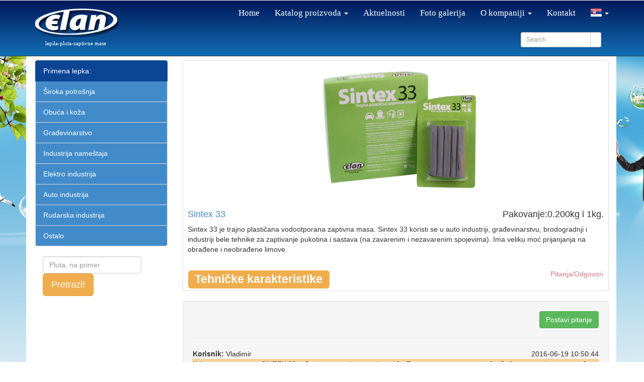

--- FILE ---
content_type: text/html
request_url: http://www.elan.rs/shop_item.php?id_proizvod=104
body_size: 4507
content:
<!DOCTYPE html>
<html lang="en">
<head>
    
   
<head>
<title>Sintex 33  - zaptivna masa - Elan</title>
<meta charset="utf-8">
<meta name="viewport" content="width=device-width, initial-scale=1.0">
<meta http-equiv="keywords" content="Sintex 33, lepila,lepak,pluta, elan, gumirana, protivklizna, zaptivna masa, prodaja, srbija, prijepolje">
<meta http-equiv="description" content="Sintex 33 je trajno plastičana vodootporana zaptivna masa. 

Sintex 33  koristi se u auto industriji, građevinarstvu, brodogradnji i industriji bele tehnike za zaptivanje pukotina i sastava (na zavarenim i nezavarenim spojevima). Ima veliku moć prijanjanja na obrađene i neobrađene limove. 
"> 
    <!-- Bootstrap core CSS -->
    <link href="css/bootstrap.css" rel="stylesheet">

    <!-- Add custom CSS here -->
    <link href="css/shop-homepage.css" rel="stylesheet">
   	<style type="text/css">




body {
	background-attachment: fixed;
	background:#FFF url(top_slajdovi/elan_pozadina.png) center top fixed no-repeat; 
}</style>


</head>

<body >
      <link rel="stylesheet" href="jezik/languages.min.css"/>
   <nav class="navbar navbar-inverse navbar-fixed-top" role="navigation">
      
    <div class="container">
      
        <div class="navbar-header">
         <button type="button" class="navbar-toggle" data-toggle="collapse" data-target=".navbar-ex1-collapse">
            <span class="sr-only">Toggle navigation</span>
            <span class="icon-bar"></span>
            <span class="icon-bar"></span>
            <span class="icon-bar"></span>
          </button>
          <!-- You'll want to use a responsive image option so this logo looks good on devices - I recommend using something like retina.js (do a quick Google search for it and you'll find it) -->
           <a class="navbar-brand logo-nav" href="index.php"><img src="http://www.elan.rs/images/logo.png">
              <br><small style="font-family:Times New Roman;color:white; font-size:11px;padding-left:20px">lepila-pluta-zaptivne mase</small>

          </a>
        </div>

               
        <!-- Collect the nav links, forms, and other content for toggling -->
        <div class="collapse navbar-collapse navbar-ex1-collapse">
          <ul class="nav navbar-nav navbar-right">
          <li style="font-family:Times New Roman;font-size:17px;"><a href="index.php">Home</a></li>
          
                <li class="dropdown" style="font-family:Times New Roman;font-size:17px;">
              <a href="#" class="dropdown-toggle" data-toggle="dropdown">Katalog proizvoda <b class="caret"></b></a>
              <ul class="dropdown-menu">
                
                          <li style="font-family:Times New Roman;font-size:17px;"><a href="proizvodi.php?idkategorija=33">Široka potrošnja</a></li>
              
                     <li style="font-family:Times New Roman;font-size:17px;"><a href="proizvodi.php?idkategorija=20">Obuća i koža </a></li>
              
                     <li style="font-family:Times New Roman;font-size:17px;"><a href="proizvodi.php?idkategorija=22">Građevinarstvo</a></li>
              
                     <li style="font-family:Times New Roman;font-size:17px;"><a href="proizvodi.php?idkategorija=23">Industrija nameštaja</a></li>
              
                     <li style="font-family:Times New Roman;font-size:17px;"><a href="proizvodi.php?idkategorija=21">Elektro industrija</a></li>
              
                     <li style="font-family:Times New Roman;font-size:17px;"><a href="proizvodi.php?idkategorija=19">Auto industrija</a></li>
              
                     <li style="font-family:Times New Roman;font-size:17px;"><a href="proizvodi.php?idkategorija=32">Rudarska industrija</a></li>
              
                     <li style="font-family:Times New Roman;font-size:17px;"><a href="proizvodi.php?idkategorija=34">Ostalo</a></li>
              
                          </ul>
            </li>
             
          
          
          
          
          
          
           
            
           
             <li style="font-family:Times New Roman;font-size:17px;"><a href="vesti.php">Aktuelnosti</a></li>
          <li style="font-family:Times New Roman;font-size:17px;"><a href="foto_galerija.php">Foto galerija</a></li>

             
               <li class="dropdown" style="font-family:Times New Roman;font-size:17px;">
              <a href="#" class="dropdown-toggle" data-toggle="dropdown">O kompaniji <b class="caret"></b></a>
              <ul class="dropdown-menu">
                
                
                <li style="font-family:Times New Roman;font-size:17px;"><a href="about.php">O nama</a></li>
                <li style="font-family:Times New Roman;font-size:17px;"><a href="istorija.php">Istorija</a></li>
                <li style="font-family:Times New Roman;font-size:17px;"><a href="misija_vizija.php">Misija i vizija</a></li>
                <li style="font-family:Times New Roman;font-size:17px;"><a href="razvoj.php">Istra탑ivanje i razvoj</a></li>
                <li style="font-family:Times New Roman;font-size:17px;"><a href="politika_kvaliteta.php">Politika kvaliteta</a></li>
                
                 <li style="font-family:Times New Roman;font-size:17px;"><a href="podaci.php">Podaci</a></li>
                  <li style="font-family:Times New Roman;font-size:17px;"><a href="lokacija.php">Lokacija</a></li>
              </ul>
            </li>
               <li style="font-family:Times New Roman;font-size:17px;"><a href="contact.php">Kontakt</a></li>
           
         
             
                   <li class="dropdown" style="font-family:Times New Roman;font-size:17px;">
                   	
	 <a href="#" class="dropdown-toggle" data-toggle="dropdown"><span class="lang-sm " lang="sr">&nbsp;</span> <b class="caret"></b></a>
	              
              <ul class="dropdown-menu">
                
                
                <li style="font-family:Times New Roman;font-size:17px;"><a href="index.php?jezik=en"><span class="lang-sm lang-lbl-full" lang="en"></a></li>
                 <li style="font-family:Times New Roman;font-size:17px;"><a href="index.php?jezik=sr"><span class="lang-sm lang-lbl-full" lang="sr"></a></li>
               
              </ul>
            </li>
               
               
              
              </ul>
          
      
         
     
   
          
          
          
          
          
        </div><!-- /.navbar-collapse -->
        
            <div class="col-sm-2 col-md-2 pull-right" style="margin-top:-47px;">
        <form action="pretraga.php">
        <div class="input-group input-group-sm">
        <input type="text" class="form-control" placeholder="Search" name="srch-term" >
        <div class="input-group-btn btn-group-sm">
        <button class="btn btn-default" type="submit">
        <i class="fa fa-search"></i>
        </button>
        </div>
        </div>
        </form>
        </div>
        
        
      </div><!-- /.container -->
    </nav>
      <div class="container">

      
        <div class="row" style="background-color:white;">

            <div class="col-md-3">
               
                <div class="list-group">
                <a href="#" class="list-group-item active">
  Primena lepka:
  </a>
                	                  
                    <a class='list-group-item ' href='pretraga.php?idkategorija=33'  > Široka potrošnja </a>
                  
                                                     
                    <a class='list-group-item ' href='pretraga.php?idkategorija=20'  > Obuća i koža  </a>
                  
                                                     
                    <a class='list-group-item ' href='pretraga.php?idkategorija=22'  > Građevinarstvo </a>
                  
                                                     
                    <a class='list-group-item ' href='pretraga.php?idkategorija=23'  > Industrija nameštaja </a>
                  
                                                     
                    <a class='list-group-item ' href='pretraga.php?idkategorija=21'  > Elektro industrija </a>
                  
                                                     
                    <a class='list-group-item ' href='pretraga.php?idkategorija=19'  > Auto industrija </a>
                  
                                                     
                    <a class='list-group-item ' href='pretraga.php?idkategorija=32'  > Rudarska industrija </a>
                  
                                                     
                    <a class='list-group-item ' href='pretraga.php?idkategorija=34'  > Ostalo </a>
                  
                                        	
                 
                </div>
                
                
                
                
  
                 <div class="col-md-3">
                                 <form class="form-inline" role="form" action="pretraga.php">
					  <div class="form-group">
					    <input type="text" class="form-control"  name="srch-term" placeholder="Pluta, na primer">
					  </div>
					  <button type="submit" class="btn btn-warning btn-lg">Pretrazi!</button>
					</form>	</div>

					
                
            </div>

            <div class="col-md-9">
            
                     <div class="thumbnail">
                            <img class="img-responsive" src="http://www.elan.rs/files/da0aa50180.png">
                            <div class="caption-full">
                    
                                           <h4 class="pull-right">Pakovanje:0.200kg i 1kg. </h4>
                        <h4><a href="#">Sintex 33 </a>
                        </h4>
                           Sintex 33 je trajno plastičana vodootporana zaptivna masa. 

Sintex 33  koristi se u auto industriji, građevinarstvu, brodogradnji i industriji bele tehnike za zaptivanje pukotina i sastava (na zavarenim i nezavarenim spojevima). Ima veliku moć prijanjanja na obrađene i neobrađene limove. 
                           
                                                      
                           
                           </div>
                    <div class="ratings">
                        <p class="pull-right">Pitanja/Odgovori
                                                
                        </p>
                        <p>
                            
                                    
                                         <a href="http://www.elan.rs/pdf_document/0b58e83378.pdf"> 
                           <h2> <span class="label label-warning">Tehničke karakteristike</span></h2></a>
              
              
              
                            
              
              
                
              
                        </p>
                    </div>
                </div>

                <div class="well">

                    <div class="text-right">
                                            <a class="btn btn-success" href="#postavi_pitanje">Postavi pitanje</a>
                                                
                    </div>

                    <hr>

                    
                    
                                  	                  
                   
                    <div class="row">
                        <div class="col-md-12">
                        
                         <b>Korisnik:</b>   Vladimir                            <span class="pull-right">2016-06-19 10:50:44</span>
                          <p style="background-color:#f8d199;">Које карактеристике SINTEX 33:
- Време очвршћавања (суво)?
- Температура да очврсне?
- Дебљина слоја превлаке?
- Шта конзистентност треба да добије - чврста или мека?
- Површина може третирати након наношења и сушења?

Купио сам и користе - 10 сати након примене било каквих промена у структури (лево меких као што је био у пакету).</p>
                           <b>Administrator:</b>
                              <p style="background-color:#b1d8ef; text-indent:20px;">Sintex 33 je trajno plastična masa (ne očvršćava nakon primene),i uvek se može menjati oblik nanete mase.</p>
                        </div>
                    </div>

                    <hr>
                    
                    
                   
                    
                                     
                    
                </div>
                
                
                <div id="postavi_pitanje"> </div>
                
                
                  <hr >
                    
                      <div id="contact_form" class="row">
     <div class="col-md-9" >
                 <h2>Postavite pitanje...</h2>
            <p>Postavite pitanje, komentar za naš proizvod.Tehnička podrška će vam u najkraćem roku odgovoriti</p>

            
                        
            
            <form role="form" id="feedbackForm">
              <div class="form-group">
                <input type="text" class="form-control" id="name" name="name" placeholder="Ime(Name)">
                <span class="help-block" style="display: none;">Unesite vase ime.</span>
              </div>
              <div class="form-group">
                <input type="email" class="form-control" id="email" name="email" placeholder="Email adresa">
                <span class="help-block" style="display: none;">Unesite validnu email adresu.</span>
              </div>
              <div class="form-group">
                <textarea rows="10" cols="100" class="form-control" id="message" name="message" placeholder="Pitanje(Question)"></textarea>
                <span class="help-block" style="display: none;">Ostavite pitanje, komentar.</span>
              </div>
              
                     <div class="form-group">
                <input type="hidden"  class="form-control" id="id_proizvod" name="id_proizvod" value="104">
                <span class="help-block" style="display: none;"></span>
              </div>     
              
              
              <img id="captcha" src="komentar/library/vender/securimage/securimage_show.php" alt="CAPTCHA Image" />
              <a href="#" onclick="document.getElementById('captcha').src = 'komentar/library/vender/securimage/securimage_show.php?' + Math.random(); return false" class="btn btn-info btn-sm">Prikaži drugu sliku(Show another image)</a><br/>
              <div class="form-group" style="margin-top: 10px;">
                <input type="text" class="form-control" name="captcha_code" id="captcha_code" placeholder="Iz bezbednosnih razloga, unesite slova prikazana na slici.(Type the letter from image)" />
                <span class="help-block" style="display: none;">Unesite slova prikazana na slici.</span>
              </div>
              
              <span class="help-block" style="display: none;">Unesite slova sa slike.</span>
              <button type="submit" id="feedbackSubmit" class="btn btn-primary btn-lg" style="display: block; margin-top: 10px;">Pošalji Pitanje (Send Question)</button>
            </form>
          </div><!--/span-->
        </div><!--/row-->
        <hr>
      </div><!--/.container-->
      <script src="//ajax.googleapis.com/ajax/libs/jquery/1.10.2/jquery.min.js"></script>
      <script src="//netdna.bootstrapcdn.com/bootstrap/3.0.0/js/bootstrap.min.js"></script>
      <script src="komentar/assets/js/contact-form.js"></script>
    
                    
                
                
                
                
                
                

            </div>

        </div>

    </div>
    <!-- /.container -->
    
    
      
    
    

    <div class="container">

        <hr>

        <footer>
            <div class="row">
                <div class="col-lg-12">
                 <p>Copyright &copy; Elan 2014 <a href="http://elan.rs/">Elan</a>
                    </p>
                </div>
            </div>
        </footer>

    </div>
    <!-- /.container -->

    <!-- JavaScript -->
    <script src="js/jquery-1.10.2.js"></script>
 

</body>

</html>


--- FILE ---
content_type: text/css
request_url: http://www.elan.rs/css/shop-homepage.css
body_size: 1167
content:
body {
  padding-top: 120px
}

.slide-image {
  width: 100%;
}

.carousel-holder {
  margin-bottom: 30px;
}

.carousel-control,.item {
  border-radius: 4px;
}

.caption {
  height: 130px;
  overflow: hidden;
}

.caption h4 {
  white-space: nowrap;
}

.thumbnail img {
  width: 100%;
}

.ratings {
  color: #d17581;
  padding-left: 10px;
  padding-right: 10px;
}

.thumbnail {
  padding: 0;
 
}

.thumbnail .caption-full {
  padding: 9px;
  color: #333;
}

footer {
  margin: 50px 0;
}


.list-group-item {
  position: relative;
  display: block;
  padding: 10px 15px;
  margin-bottom: -1px;
  background-color: #428bca;
  border: 1px solid #ddd;
   color: #fff;
}

a.list-group-item {
  color: white;
}

a.list-group-item.active,
a.list-group-item.active:hover,
a.list-group-item.active:focus {
  z-index: 2;
  color: #fff;
  background-color: #0d4595;
  border-color: #0d4595;
  
}


a.list-group-item:hover,
a.list-group-item:focus {
  text-decoration: none;
  background-color: red;
}

--- FILE ---
content_type: text/javascript
request_url: http://www.elan.rs/komentar/assets/js/contact-form.js
body_size: 1049
content:
$(document).ready(function() {
  $("#feedbackSubmit").click(function() {
    //clear any errors
    contactForm.clearErrors();

    //do a little client-side validation -- check that each field has a value and e-mail field is in proper format
    var hasErrors = false;
    $('#feedbackForm input,textarea').each(function() {
      if (!$(this).val()) {
        hasErrors = true;
        contactForm.addError($(this));
      }
    });
    var $email = $('#email');
    if (!contactForm.isValidEmail($email.val())) {
      hasErrors = true;
      contactForm.addError($email);
    }

    //if there are any errors return without sending e-mail
    if (hasErrors) {
      return false;
    }

    //send the feedback e-mail
    $.ajax({
      type: "POST",
      url: "komentar/library/sendmail.php",
      data: $("#feedbackForm").serialize(),
      success: function(data)
      {
        contactForm.addAjaxMessage(data.message, false);
        //get new Captcha on success
        $('#captcha').attr('src', 'komentar/library/vender/securimage/securimage_show.php?' + Math.random());
      },
      error: function(response)
      {
        contactForm.addAjaxMessage(response.responseJSON.message, true);
      }
   });
    return false;
  }); 
});

//namespace as not to pollute global namespace
var contactForm = {
  isValidEmail: function (email) {
    var regex = /^([a-zA-Z0-9_.+-])+\@(([a-zA-Z0-9-])+\.)+([a-zA-Z0-9]{2,4})+$/;
    return regex.test(email);
  },
  clearErrors: function () {
    $('#emailAlert').remove();
    $('#feedbackForm .help-block').hide();
    $('#feedbackForm .form-group').removeClass('has-error');
  },
  addError: function ($input) {
    $input.siblings('.help-block').show();
    $input.parent('.form-group').addClass('has-error');
  },
  addAjaxMessage: function(msg, isError) {
    $("#feedbackSubmit").after('<div id="emailAlert" class="alert alert-' + (isError ? 'danger' : 'success') + '" style="margin-top: 5px;">' + $('<div/>').text(msg).html() + '</div>');
  }
};
